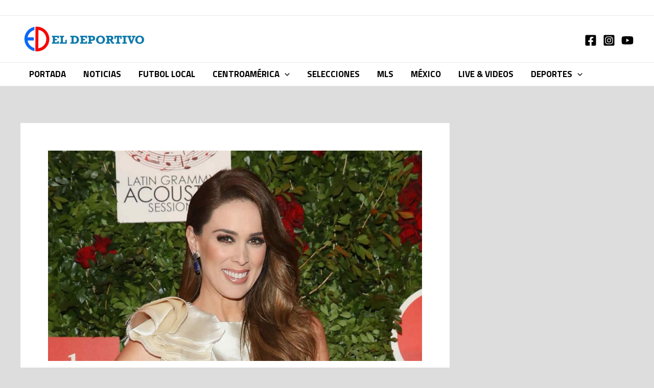

--- FILE ---
content_type: text/css
request_url: https://www.eldeportivo.net/wp-content/themes/astra-child/style.css?ver=1.0.0
body_size: 1102
content:
/**
Theme Name: Astra Child
Author: Brainstorm Force
Author URI: http://wpastra.com/about/
Description: Astra is the fastest, fully customizable & beautiful theme suitable for blogs, personal portfolios and business websites. It is very lightweight (less than 50KB on frontend) and offers unparalleled speed. Built with SEO in mind, Astra comes with schema.org code integrated so search engines will love your site. Astra offers plenty of sidebar options and widget areas giving you a full control for customizations. Furthermore, we have included special features and templates so feel free to choose any of your favorite page builder plugin to create pages flexibly. Some of the other features: # WooCommerce Ready # Responsive # Compatible with major plugins # Translation Ready # Extendible with premium addons # Regularly updated # Designed, Developed, Maintained & Supported by Brainstorm Force. Looking for a perfect base theme? Look no further. Astra is fast, fully customizable and beautiful theme!
Version: 1.0.0
License: GNU General Public License v2 or later
License URI: http://www.gnu.org/licenses/gpl-2.0.html
Text Domain: astra-child
Template: astra
*/

.cvmm-post-block-main-post-wrap h2{text-align:center;text-shadow:2px 2px 1px #000;z-index:100;position:relative;}

.cvmm-post-block-main-post-wrap .cvmm-post-title a {
    font-size: 46px;text-decoration:none;line-height:1;letter-spacing: -.04em;;
    
}

.cvmm-post-block-main-post-wrap .cvmm-post-title a:hover {color:#ba0202;}

.cvmm-block-post-block--layout-one .cvmm-post-block-main-post-wrap .cvmm-post-thumb img {
    height: 400px;
    width: 100%;
    object-fit: cover;
    object-position: center;
 position:relative;
}

h2 a {color:#ba0202; text-transform:initial!important;}
h2 a:hover{color:#ba0202; }

.cvmm-block-post-block--layout-one .cvmm-post-block-main-post-wrap .cvmm-post-thumb:before {
    position:
    absolute;
    top:0;
    bottom:0;
    left:0;
    right:0;
    content:
    "";
    width:100%;
    z-index:1;
 background:linear-gradient(to bottom,rgba(17,17,17,0.1) 0, rgba(17,17,17,0) 70%, rgba(17,17,17,1) 100%);
}

.cvmm-post-block-trailing-post-wrap h2{text-align:center;}
.cvmm-post-block-trailing-post-wrap a{font-size: 18px;text-decoration:none!important;letter-spacing: -.04em;color:#000;}
.cvmm-post-block-trailing-post-wrap a:hover {color:#ba0202!important;}
.cvmm-post-block-trailing-post-wrap .cvmm-post-thumb {margin:0}

.tz-magazine-list .tz-magazine-post .tz-post-image img{
    width: 100%;
    height:100px;
    object-fit:cover;
}

.mas-noticias .tz-magazine-list .tz-magazine-post .tz-post-image img{
    width: 100%;
    height:200px;
    object-fit:cover;
}

.mas-noticias .tz-post-content {display: block;
 }

.tz-entry-meta a{font-size:12px;font-weight:bold;}

.ast-single-post .entry-content a {
    text-decoration: none;
    text-transform:capitalize;
}
.tz-magazine-list .tz-magazine-post .tz-post-image {margin:0;padding:0}

.ast-single-post .tz-post-content h2 a{
     font-size:18px;font-weight:bolder;text-decoration:none;line-height:1
}

 .ast-single-post .tz-post-content h2 a{
     font-size: 22px;
     /* font-weight:
     bolder; */
     text-decoration:
     none;
     line-height:1;
}

h2.tz-entry-title.entry-title {margin:0;}

header.tz-entry-header.entry-header {margin:0;paddin:0}

.tz-post-content {display: flex;
  align-items: center;
  justify-content: center;}

.ligas .tz-post-content {display: block;
  align-items: center;
  justify-content: center;}

.ligas .tz-magazine-grid-columns img{width:100%; height:200px;object-fit:cover;}

.cvmm-post-thumb img {object-fit:cover; height:150px; width:100%;}

.cvmm-post-thumb img {object-fit:cover; height:150px; width:100%;}

.sidebar-home h2.cvmm-post-title {margin:20px 0 0 0; font-size:14px}


h2.cvmm-post-title {margin:0}

@media (min-width: 1024px) {
 .sidebar-home {border-left:1px solid #ededed;padding-left:25px}
.sidebar-home .cvmm-post-thumb img {object-fit:cover; height:100px; width:100%;}
}

.ligas .tz-magazine-block .tz-entry-title a{
    font-size: 22px;
    font-weight: bolder;
    color: #000;
}

.cvmm-post-title a {
    color: #000;
    font-size: 22px;
    line-height: 1;
}

.entry-content h2, h2 {
    color: #000000;
    font-size: 22px;
    line-height: 1;
    padding: 10px 0 0 0;
}

h2.uagb-heading-text {color:#000;font-size:28px}

.ligas-locales h2 {
    color: #fff;
    font-size: 22px;
    line-height: 1;
}

.ligas-locales .cvmm-post-title a {
    color: #fff;
    font-size: 22px;
    line-height: 1;
}

.cvmm-post-carousel-wrapper .slick-arrow {
  position: absolute;
  top: auto;
  bottom: 0;
  z-index: 9;
  height: 30px;
  width: 30px;
  line-height: 30px;
  text-align: center;
  border: 1px solid #ccc;
  color: #fff;
  font-size: 12px;
  cursor: pointer;
  transition: 0.2s;
}

#cff .cff-album-item .cff-album-cover, #cff .cff-main-image.cff-crop, #cff .cff-photo.cff-crop {
  
    height: 225px!important;
    
}

